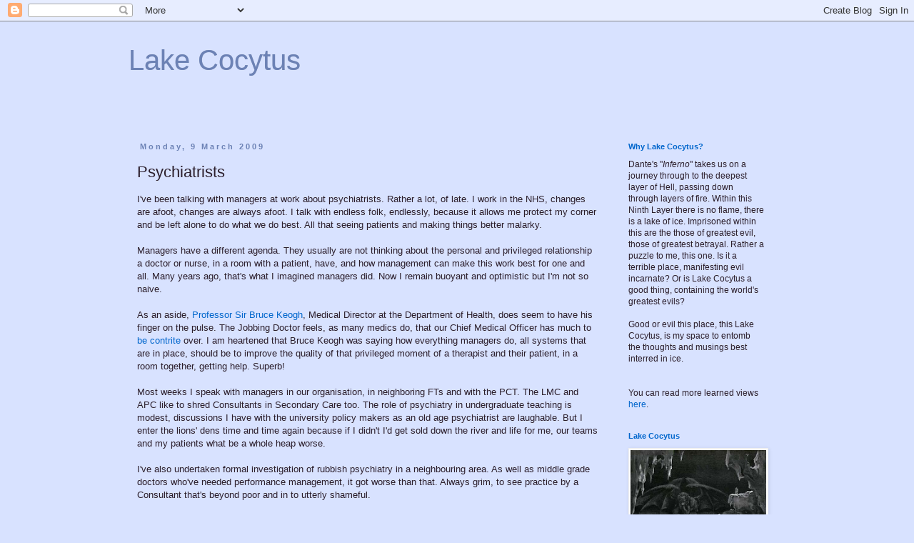

--- FILE ---
content_type: text/html; charset=UTF-8
request_url: https://lakecocytus.blogspot.com/2009/03/psychiatrists.html?showComment=1236692940000
body_size: 14936
content:
<!DOCTYPE html>
<html class='v2' dir='ltr' lang='en-GB'>
<head>
<link href='https://www.blogger.com/static/v1/widgets/335934321-css_bundle_v2.css' rel='stylesheet' type='text/css'/>
<meta content='width=1100' name='viewport'/>
<meta content='text/html; charset=UTF-8' http-equiv='Content-Type'/>
<meta content='blogger' name='generator'/>
<link href='https://lakecocytus.blogspot.com/favicon.ico' rel='icon' type='image/x-icon'/>
<link href='http://lakecocytus.blogspot.com/2009/03/psychiatrists.html' rel='canonical'/>
<link rel="alternate" type="application/atom+xml" title="Lake Cocytus - Atom" href="https://lakecocytus.blogspot.com/feeds/posts/default" />
<link rel="alternate" type="application/rss+xml" title="Lake Cocytus - RSS" href="https://lakecocytus.blogspot.com/feeds/posts/default?alt=rss" />
<link rel="service.post" type="application/atom+xml" title="Lake Cocytus - Atom" href="https://www.blogger.com/feeds/8489009971732520747/posts/default" />

<link rel="alternate" type="application/atom+xml" title="Lake Cocytus - Atom" href="https://lakecocytus.blogspot.com/feeds/8820677210914699762/comments/default" />
<!--Can't find substitution for tag [blog.ieCssRetrofitLinks]-->
<meta content='http://lakecocytus.blogspot.com/2009/03/psychiatrists.html' property='og:url'/>
<meta content='Psychiatrists' property='og:title'/>
<meta content='I&#39;ve been talking with managers at work about psychiatrists.   Rather a lot, of late.   I work in the NHS, changes are afoot, changes are al...' property='og:description'/>
<title>Lake Cocytus: Psychiatrists</title>
<style id='page-skin-1' type='text/css'><!--
/*
-----------------------------------------------
Blogger Template Style
Name:     Simple
Designer: Blogger
URL:      www.blogger.com
----------------------------------------------- */
/* Content
----------------------------------------------- */
body {
font: normal normal 12px 'Trebuchet MS', Trebuchet, Verdana, sans-serif;
color: #2b1e2b;
background: #d8e2ff none repeat scroll top left;
padding: 0 0 0 0;
}
html body .region-inner {
min-width: 0;
max-width: 100%;
width: auto;
}
h2 {
font-size: 22px;
}
a:link {
text-decoration:none;
color: #0066cc;
}
a:visited {
text-decoration:none;
color: #0066cc;
}
a:hover {
text-decoration:underline;
color: #33aaff;
}
.body-fauxcolumn-outer .fauxcolumn-inner {
background: transparent none repeat scroll top left;
_background-image: none;
}
.body-fauxcolumn-outer .cap-top {
position: absolute;
z-index: 1;
height: 400px;
width: 100%;
}
.body-fauxcolumn-outer .cap-top .cap-left {
width: 100%;
background: transparent none repeat-x scroll top left;
_background-image: none;
}
.content-outer {
-moz-box-shadow: 0 0 0 rgba(0, 0, 0, .15);
-webkit-box-shadow: 0 0 0 rgba(0, 0, 0, .15);
-goog-ms-box-shadow: 0 0 0 #333333;
box-shadow: 0 0 0 rgba(0, 0, 0, .15);
margin-bottom: 1px;
}
.content-inner {
padding: 10px 40px;
}
.content-inner {
background-color: #d8e2ff;
}
/* Header
----------------------------------------------- */
.header-outer {
background: #d8e2ff none repeat-x scroll 0 -400px;
_background-image: none;
}
.Header h1 {
font: normal normal 40px 'Trebuchet MS',Trebuchet,Verdana,sans-serif;
color: #6c82b5;
text-shadow: 0 0 0 rgba(0, 0, 0, .2);
}
.Header h1 a {
color: #6c82b5;
}
.Header .description {
font-size: 18px;
color: #000000;
}
.header-inner .Header .titlewrapper {
padding: 22px 0;
}
.header-inner .Header .descriptionwrapper {
padding: 0 0;
}
/* Tabs
----------------------------------------------- */
.tabs-inner .section:first-child {
border-top: 0 solid #dddddd;
}
.tabs-inner .section:first-child ul {
margin-top: -1px;
border-top: 1px solid #dddddd;
border-left: 1px solid #dddddd;
border-right: 1px solid #dddddd;
}
.tabs-inner .widget ul {
background: #d8e2ff none repeat-x scroll 0 -800px;
_background-image: none;
border-bottom: 1px solid #dddddd;
margin-top: 0;
margin-left: -30px;
margin-right: -30px;
}
.tabs-inner .widget li a {
display: inline-block;
padding: .6em 1em;
font: normal normal 12px 'Trebuchet MS', Trebuchet, Verdana, sans-serif;
color: #6c82b5;
border-left: 1px solid #d8e2ff;
border-right: 1px solid #dddddd;
}
.tabs-inner .widget li:first-child a {
border-left: none;
}
.tabs-inner .widget li.selected a, .tabs-inner .widget li a:hover {
color: #6c82b5;
background-color: #6c82b5;
text-decoration: none;
}
/* Columns
----------------------------------------------- */
.main-outer {
border-top: 0 solid #d8e2ff;
}
.fauxcolumn-left-outer .fauxcolumn-inner {
border-right: 1px solid #d8e2ff;
}
.fauxcolumn-right-outer .fauxcolumn-inner {
border-left: 1px solid #d8e2ff;
}
/* Headings
----------------------------------------------- */
div.widget > h2,
div.widget h2.title {
margin: 0 0 1em 0;
font: normal bold 11px 'Trebuchet MS',Trebuchet,Verdana,sans-serif;
color: #0066cc;
}
/* Widgets
----------------------------------------------- */
.widget .zippy {
color: #999999;
text-shadow: 2px 2px 1px rgba(0, 0, 0, .1);
}
.widget .popular-posts ul {
list-style: none;
}
/* Posts
----------------------------------------------- */
h2.date-header {
font: normal bold 11px Arial, Tahoma, Helvetica, FreeSans, sans-serif;
}
.date-header span {
background-color: #d8e2ff;
color: #6c82b5;
padding: 0.4em;
letter-spacing: 3px;
margin: inherit;
}
.main-inner {
padding-top: 35px;
padding-bottom: 65px;
}
.main-inner .column-center-inner {
padding: 0 0;
}
.main-inner .column-center-inner .section {
margin: 0 1em;
}
.post {
margin: 0 0 45px 0;
}
h3.post-title, .comments h4 {
font: normal normal 22px 'Trebuchet MS',Trebuchet,Verdana,sans-serif;
margin: .75em 0 0;
}
.post-body {
font-size: 110%;
line-height: 1.4;
position: relative;
}
.post-body img, .post-body .tr-caption-container, .Profile img, .Image img,
.BlogList .item-thumbnail img {
padding: 2px;
background: #ffffff;
border: 1px solid #eeeeee;
-moz-box-shadow: 1px 1px 5px rgba(0, 0, 0, .1);
-webkit-box-shadow: 1px 1px 5px rgba(0, 0, 0, .1);
box-shadow: 1px 1px 5px rgba(0, 0, 0, .1);
}
.post-body img, .post-body .tr-caption-container {
padding: 5px;
}
.post-body .tr-caption-container {
color: #2b1e2b;
}
.post-body .tr-caption-container img {
padding: 0;
background: transparent;
border: none;
-moz-box-shadow: 0 0 0 rgba(0, 0, 0, .1);
-webkit-box-shadow: 0 0 0 rgba(0, 0, 0, .1);
box-shadow: 0 0 0 rgba(0, 0, 0, .1);
}
.post-header {
margin: 0 0 1.5em;
line-height: 1.6;
font-size: 90%;
}
.post-footer {
margin: 20px -2px 0;
padding: 5px 10px;
color: #6c82b5;
background-color: #d8e2ff;
border-bottom: 1px solid #d8e2ff;
line-height: 1.6;
font-size: 90%;
}
#comments .comment-author {
padding-top: 1.5em;
border-top: 1px solid #d8e2ff;
background-position: 0 1.5em;
}
#comments .comment-author:first-child {
padding-top: 0;
border-top: none;
}
.avatar-image-container {
margin: .2em 0 0;
}
#comments .avatar-image-container img {
border: 1px solid #eeeeee;
}
/* Comments
----------------------------------------------- */
.comments .comments-content .icon.blog-author {
background-repeat: no-repeat;
background-image: url([data-uri]);
}
.comments .comments-content .loadmore a {
border-top: 1px solid #999999;
border-bottom: 1px solid #999999;
}
.comments .comment-thread.inline-thread {
background-color: #d8e2ff;
}
.comments .continue {
border-top: 2px solid #999999;
}
/* Accents
---------------------------------------------- */
.section-columns td.columns-cell {
border-left: 1px solid #d8e2ff;
}
.blog-pager {
background: transparent url(//www.blogblog.com/1kt/simple/paging_dot.png) repeat-x scroll top center;
}
.blog-pager-older-link, .home-link,
.blog-pager-newer-link {
background-color: #d8e2ff;
padding: 5px;
}
.footer-outer {
border-top: 1px dashed #bbbbbb;
}
/* Mobile
----------------------------------------------- */
body.mobile  {
background-size: auto;
}
.mobile .body-fauxcolumn-outer {
background: transparent none repeat scroll top left;
}
.mobile .body-fauxcolumn-outer .cap-top {
background-size: 100% auto;
}
.mobile .content-outer {
-webkit-box-shadow: 0 0 3px rgba(0, 0, 0, .15);
box-shadow: 0 0 3px rgba(0, 0, 0, .15);
}
.mobile .tabs-inner .widget ul {
margin-left: 0;
margin-right: 0;
}
.mobile .post {
margin: 0;
}
.mobile .main-inner .column-center-inner .section {
margin: 0;
}
.mobile .date-header span {
padding: 0.1em 10px;
margin: 0 -10px;
}
.mobile h3.post-title {
margin: 0;
}
.mobile .blog-pager {
background: transparent none no-repeat scroll top center;
}
.mobile .footer-outer {
border-top: none;
}
.mobile .main-inner, .mobile .footer-inner {
background-color: #d8e2ff;
}
.mobile-index-contents {
color: #2b1e2b;
}
.mobile-link-button {
background-color: #0066cc;
}
.mobile-link-button a:link, .mobile-link-button a:visited {
color: #ffffff;
}
.mobile .tabs-inner .section:first-child {
border-top: none;
}
.mobile .tabs-inner .PageList .widget-content {
background-color: #6c82b5;
color: #6c82b5;
border-top: 1px solid #dddddd;
border-bottom: 1px solid #dddddd;
}
.mobile .tabs-inner .PageList .widget-content .pagelist-arrow {
border-left: 1px solid #dddddd;
}

--></style>
<style id='template-skin-1' type='text/css'><!--
body {
min-width: 1000px;
}
.content-outer, .content-fauxcolumn-outer, .region-inner {
min-width: 1000px;
max-width: 1000px;
_width: 1000px;
}
.main-inner .columns {
padding-left: 0;
padding-right: 250px;
}
.main-inner .fauxcolumn-center-outer {
left: 0;
right: 250px;
/* IE6 does not respect left and right together */
_width: expression(this.parentNode.offsetWidth -
parseInt("0") -
parseInt("250px") + 'px');
}
.main-inner .fauxcolumn-left-outer {
width: 0;
}
.main-inner .fauxcolumn-right-outer {
width: 250px;
}
.main-inner .column-left-outer {
width: 0;
right: 100%;
margin-left: -0;
}
.main-inner .column-right-outer {
width: 250px;
margin-right: -250px;
}
#layout {
min-width: 0;
}
#layout .content-outer {
min-width: 0;
width: 800px;
}
#layout .region-inner {
min-width: 0;
width: auto;
}
body#layout div.add_widget {
padding: 8px;
}
body#layout div.add_widget a {
margin-left: 32px;
}
--></style>
<link href='https://www.blogger.com/dyn-css/authorization.css?targetBlogID=8489009971732520747&amp;zx=64349bc2-e26e-4f5f-af44-c97bb270169d' media='none' onload='if(media!=&#39;all&#39;)media=&#39;all&#39;' rel='stylesheet'/><noscript><link href='https://www.blogger.com/dyn-css/authorization.css?targetBlogID=8489009971732520747&amp;zx=64349bc2-e26e-4f5f-af44-c97bb270169d' rel='stylesheet'/></noscript>
<meta name='google-adsense-platform-account' content='ca-host-pub-1556223355139109'/>
<meta name='google-adsense-platform-domain' content='blogspot.com'/>

</head>
<body class='loading variant-simplysimple'>
<div class='navbar section' id='navbar' name='Navbar'><div class='widget Navbar' data-version='1' id='Navbar1'><script type="text/javascript">
    function setAttributeOnload(object, attribute, val) {
      if(window.addEventListener) {
        window.addEventListener('load',
          function(){ object[attribute] = val; }, false);
      } else {
        window.attachEvent('onload', function(){ object[attribute] = val; });
      }
    }
  </script>
<div id="navbar-iframe-container"></div>
<script type="text/javascript" src="https://apis.google.com/js/platform.js"></script>
<script type="text/javascript">
      gapi.load("gapi.iframes:gapi.iframes.style.bubble", function() {
        if (gapi.iframes && gapi.iframes.getContext) {
          gapi.iframes.getContext().openChild({
              url: 'https://www.blogger.com/navbar/8489009971732520747?po\x3d8820677210914699762\x26origin\x3dhttps://lakecocytus.blogspot.com',
              where: document.getElementById("navbar-iframe-container"),
              id: "navbar-iframe"
          });
        }
      });
    </script><script type="text/javascript">
(function() {
var script = document.createElement('script');
script.type = 'text/javascript';
script.src = '//pagead2.googlesyndication.com/pagead/js/google_top_exp.js';
var head = document.getElementsByTagName('head')[0];
if (head) {
head.appendChild(script);
}})();
</script>
</div></div>
<div class='body-fauxcolumns'>
<div class='fauxcolumn-outer body-fauxcolumn-outer'>
<div class='cap-top'>
<div class='cap-left'></div>
<div class='cap-right'></div>
</div>
<div class='fauxborder-left'>
<div class='fauxborder-right'></div>
<div class='fauxcolumn-inner'>
</div>
</div>
<div class='cap-bottom'>
<div class='cap-left'></div>
<div class='cap-right'></div>
</div>
</div>
</div>
<div class='content'>
<div class='content-fauxcolumns'>
<div class='fauxcolumn-outer content-fauxcolumn-outer'>
<div class='cap-top'>
<div class='cap-left'></div>
<div class='cap-right'></div>
</div>
<div class='fauxborder-left'>
<div class='fauxborder-right'></div>
<div class='fauxcolumn-inner'>
</div>
</div>
<div class='cap-bottom'>
<div class='cap-left'></div>
<div class='cap-right'></div>
</div>
</div>
</div>
<div class='content-outer'>
<div class='content-cap-top cap-top'>
<div class='cap-left'></div>
<div class='cap-right'></div>
</div>
<div class='fauxborder-left content-fauxborder-left'>
<div class='fauxborder-right content-fauxborder-right'></div>
<div class='content-inner'>
<header>
<div class='header-outer'>
<div class='header-cap-top cap-top'>
<div class='cap-left'></div>
<div class='cap-right'></div>
</div>
<div class='fauxborder-left header-fauxborder-left'>
<div class='fauxborder-right header-fauxborder-right'></div>
<div class='region-inner header-inner'>
<div class='header section' id='header' name='Header'><div class='widget Header' data-version='1' id='Header1'>
<div id='header-inner'>
<div class='titlewrapper'>
<h1 class='title'>
<a href='https://lakecocytus.blogspot.com/'>
Lake Cocytus
</a>
</h1>
</div>
<div class='descriptionwrapper'>
<p class='description'><span>
</span></p>
</div>
</div>
</div></div>
</div>
</div>
<div class='header-cap-bottom cap-bottom'>
<div class='cap-left'></div>
<div class='cap-right'></div>
</div>
</div>
</header>
<div class='tabs-outer'>
<div class='tabs-cap-top cap-top'>
<div class='cap-left'></div>
<div class='cap-right'></div>
</div>
<div class='fauxborder-left tabs-fauxborder-left'>
<div class='fauxborder-right tabs-fauxborder-right'></div>
<div class='region-inner tabs-inner'>
<div class='tabs no-items section' id='crosscol' name='Cross-column'></div>
<div class='tabs no-items section' id='crosscol-overflow' name='Cross-Column 2'></div>
</div>
</div>
<div class='tabs-cap-bottom cap-bottom'>
<div class='cap-left'></div>
<div class='cap-right'></div>
</div>
</div>
<div class='main-outer'>
<div class='main-cap-top cap-top'>
<div class='cap-left'></div>
<div class='cap-right'></div>
</div>
<div class='fauxborder-left main-fauxborder-left'>
<div class='fauxborder-right main-fauxborder-right'></div>
<div class='region-inner main-inner'>
<div class='columns fauxcolumns'>
<div class='fauxcolumn-outer fauxcolumn-center-outer'>
<div class='cap-top'>
<div class='cap-left'></div>
<div class='cap-right'></div>
</div>
<div class='fauxborder-left'>
<div class='fauxborder-right'></div>
<div class='fauxcolumn-inner'>
</div>
</div>
<div class='cap-bottom'>
<div class='cap-left'></div>
<div class='cap-right'></div>
</div>
</div>
<div class='fauxcolumn-outer fauxcolumn-left-outer'>
<div class='cap-top'>
<div class='cap-left'></div>
<div class='cap-right'></div>
</div>
<div class='fauxborder-left'>
<div class='fauxborder-right'></div>
<div class='fauxcolumn-inner'>
</div>
</div>
<div class='cap-bottom'>
<div class='cap-left'></div>
<div class='cap-right'></div>
</div>
</div>
<div class='fauxcolumn-outer fauxcolumn-right-outer'>
<div class='cap-top'>
<div class='cap-left'></div>
<div class='cap-right'></div>
</div>
<div class='fauxborder-left'>
<div class='fauxborder-right'></div>
<div class='fauxcolumn-inner'>
</div>
</div>
<div class='cap-bottom'>
<div class='cap-left'></div>
<div class='cap-right'></div>
</div>
</div>
<!-- corrects IE6 width calculation -->
<div class='columns-inner'>
<div class='column-center-outer'>
<div class='column-center-inner'>
<div class='main section' id='main' name='Main'><div class='widget Blog' data-version='1' id='Blog1'>
<div class='blog-posts hfeed'>

          <div class="date-outer">
        
<h2 class='date-header'><span>Monday, 9 March 2009</span></h2>

          <div class="date-posts">
        
<div class='post-outer'>
<div class='post hentry uncustomized-post-template' itemprop='blogPost' itemscope='itemscope' itemtype='http://schema.org/BlogPosting'>
<meta content='8489009971732520747' itemprop='blogId'/>
<meta content='8820677210914699762' itemprop='postId'/>
<a name='8820677210914699762'></a>
<h3 class='post-title entry-title' itemprop='name'>
Psychiatrists
</h3>
<div class='post-header'>
<div class='post-header-line-1'></div>
</div>
<div class='post-body entry-content' id='post-body-8820677210914699762' itemprop='description articleBody'>
I've been talking with managers at work about psychiatrists.   Rather a lot, of late.   I work in the NHS, changes are afoot, changes are always afoot.   I talk with endless folk, endlessly, because it allows me protect my corner and be left alone to do what we do best.   All that seeing patients and making things better malarky.   <br /><br />Managers have a different agenda.   They usually are not thinking about the personal and privileged relationship a doctor or nurse, in a room with a patient, have, and how management can make this work best for one and all.   Many years ago, that's what I imagined managers did.   Now I remain buoyant and optimistic but I'm not so naive.<br /><br />As an aside, <a href="http://www.dh.gov.uk/en/Aboutus/MinistersandDepartmentLeaders/Departmentdirectors/Theseniorteam/DH_083959">Professor Sir Bruce Keogh</a>, Medical Director at the Department of Health, does seem to have his finger on the pulse.   The Jobbing Doctor feels, as many medics do, that our Chief Medical Officer has much to <a href="http://thejobbingdoctor.blogspot.com/2009/02/sorry-is-hardest-word.html">be contrite</a> over.   I am heartened that Bruce Keogh was saying how everything managers do, all systems that are in place, should be to improve the quality of that privileged moment of a therapist and their patient, in a room together, getting help.   Superb!   <br /><br />Most weeks I speak with managers in our organisation, in neighboring FTs and with the PCT.   The LMC and APC like to shred Consultants in Secondary Care too.   The role of psychiatry in undergraduate teaching is modest, discussions I have with the university policy makers as an old age psychiatrist are laughable.   But I enter the lions' dens time and time again because if I didn't I'd get sold down the river and life for me, our teams and my patients what be a whole heap worse.   <br /><br />I've also undertaken formal investigation of rubbish psychiatry in a neighbouring area.   As well as middle grade doctors who've needed performance management, it got worse than that.   Always grim, to see practice by a Consultant that's beyond poor and in to utterly shameful.  <br /><br />With patients, commissioners and staff I find myself increasingly having to justify the role of a Consultant Psychiatrist.   In my corner, oddly, Old Age services are well regarded by all parties, so the knives are out for colleagues.   Therein lies another post.   <br /><br />Suffice to say, we <a href="http://www.phrases.org.uk/meanings/245000.html">live in interesting times</a>.<br /><br />Normally, when a crowd get together and pool decision making, decisions are better.   Sources of bias and error are cancelled.   Guess the weight of a jar of sweets.   You'll guess wrong.   So will most folk.   But use the crowd's answers and pool the answers, take an average, and you'll likely get close.   Still not right, maybe, but better than the guess you'd have made yourself.   <br /><br />It was of interest to me, then, to see that this "wisdom of crowds" effect got worse when you gathered 300 psychiatrists together.   Read about it <a href="http://thelastpsychiatrist.com/2009/03/the_special_circumstance_which.html">here</a>.<br /><br />My managers will love this . . .
<div style='clear: both;'></div>
</div>
<div class='post-footer'>
<div class='post-footer-line post-footer-line-1'>
<span class='post-author vcard'>
Posted by
<span class='fn' itemprop='author' itemscope='itemscope' itemtype='http://schema.org/Person'>
<meta content='https://www.blogger.com/profile/10009039342346247138' itemprop='url'/>
<a class='g-profile' href='https://www.blogger.com/profile/10009039342346247138' rel='author' title='author profile'>
<span itemprop='name'>The Shrink</span>
</a>
</span>
</span>
<span class='post-timestamp'>
at
<meta content='http://lakecocytus.blogspot.com/2009/03/psychiatrists.html' itemprop='url'/>
<a class='timestamp-link' href='https://lakecocytus.blogspot.com/2009/03/psychiatrists.html' rel='bookmark' title='permanent link'><abbr class='published' itemprop='datePublished' title='2009-03-09T13:38:00Z'>1:38 pm</abbr></a>
</span>
<span class='post-comment-link'>
</span>
<span class='post-icons'>
<span class='item-control blog-admin pid-3372129'>
<a href='https://www.blogger.com/post-edit.g?blogID=8489009971732520747&postID=8820677210914699762&from=pencil' title='Edit Post'>
<img alt='' class='icon-action' height='18' src='https://resources.blogblog.com/img/icon18_edit_allbkg.gif' width='18'/>
</a>
</span>
</span>
<div class='post-share-buttons goog-inline-block'>
</div>
</div>
<div class='post-footer-line post-footer-line-2'>
<span class='post-labels'>
Labels:
<a href='https://lakecocytus.blogspot.com/search/label/Faffing' rel='tag'>Faffing</a>,
<a href='https://lakecocytus.blogspot.com/search/label/psychiatry' rel='tag'>psychiatry</a>
</span>
</div>
<div class='post-footer-line post-footer-line-3'>
<span class='post-location'>
</span>
</div>
</div>
</div>
<div class='comments' id='comments'>
<a name='comments'></a>
<h4>4 comments:</h4>
<div id='Blog1_comments-block-wrapper'>
<dl class='avatar-comment-indent' id='comments-block'>
<dt class='comment-author ' id='c6019580160425334702'>
<a name='c6019580160425334702'></a>
<div class="avatar-image-container avatar-stock"><span dir="ltr"><a href="https://www.blogger.com/profile/10314554889217669727" target="" rel="nofollow" onclick="" class="avatar-hovercard" id="av-6019580160425334702-10314554889217669727"><img src="//www.blogger.com/img/blogger_logo_round_35.png" width="35" height="35" alt="" title="Spirit of 1976">

</a></span></div>
<a href='https://www.blogger.com/profile/10314554889217669727' rel='nofollow'>Spirit of 1976</a>
said...
</dt>
<dd class='comment-body' id='Blog1_cmt-6019580160425334702'>
<p>
Unfortunately bad consultants do exist - bad nurses too, sadly.<BR/><BR/>This may be just an anecdotal impression on my part, but I've noticed that the best psychiatrists tend to gravitate towards elderly care, and the worst ones towards CAMHS. Possibly something to do with which end of the spectrum has the most Proper Doctory Stuff to be done, and which has the least.<BR/><BR/>Like I said, I'm going on anecdotal impressions, but I've certainly worked for some dismal consultants since joining CAMHS.
</p>
</dd>
<dd class='comment-footer'>
<span class='comment-timestamp'>
<a href='https://lakecocytus.blogspot.com/2009/03/psychiatrists.html?showComment=1236673500000#c6019580160425334702' title='comment permalink'>
March 10, 2009 8:25 am
</a>
<span class='item-control blog-admin pid-604931189'>
<a class='comment-delete' href='https://www.blogger.com/comment/delete/8489009971732520747/6019580160425334702' title='Delete Comment'>
<img src='https://resources.blogblog.com/img/icon_delete13.gif'/>
</a>
</span>
</span>
</dd>
<dt class='comment-author ' id='c1691394993307213810'>
<a name='c1691394993307213810'></a>
<div class="avatar-image-container avatar-stock"><span dir="ltr"><a href="https://www.blogger.com/profile/06427115023232821493" target="" rel="nofollow" onclick="" class="avatar-hovercard" id="av-1691394993307213810-06427115023232821493"><img src="//www.blogger.com/img/blogger_logo_round_35.png" width="35" height="35" alt="" title="Oliver Smith">

</a></span></div>
<a href='https://www.blogger.com/profile/06427115023232821493' rel='nofollow'>Oliver Smith</a>
said...
</dt>
<dd class='comment-body' id='Blog1_cmt-1691394993307213810'>
<p>
don't say that Zarathusta...if I ever make it med school it's CAMHS I want to specialise in!<BR/><BR/>Very well written as ever shrink!
</p>
</dd>
<dd class='comment-footer'>
<span class='comment-timestamp'>
<a href='https://lakecocytus.blogspot.com/2009/03/psychiatrists.html?showComment=1236692940000#c1691394993307213810' title='comment permalink'>
March 10, 2009 1:49 pm
</a>
<span class='item-control blog-admin pid-768288850'>
<a class='comment-delete' href='https://www.blogger.com/comment/delete/8489009971732520747/1691394993307213810' title='Delete Comment'>
<img src='https://resources.blogblog.com/img/icon_delete13.gif'/>
</a>
</span>
</span>
</dd>
<dt class='comment-author ' id='c3878062089970783784'>
<a name='c3878062089970783784'></a>
<div class="avatar-image-container vcard"><span dir="ltr"><a href="https://www.blogger.com/profile/17064348309163649672" target="" rel="nofollow" onclick="" class="avatar-hovercard" id="av-3878062089970783784-17064348309163649672"><img src="https://resources.blogblog.com/img/blank.gif" width="35" height="35" class="delayLoad" style="display: none;" longdesc="//blogger.googleusercontent.com/img/b/R29vZ2xl/AVvXsEhi7Thecz4i-git-c58aSu9lQtXBnIiyYW12vz5OTWndfCBFVVtyGewsItMoNmpdZpWYCF99-6szft4VZQfJ90nGP-lYfnl2DxUQEPXWE4vFO1-yJZABRqcpD8iP1whQg/s45-c/A+tree.jpg" alt="" title="That&amp;#39;s not my name!">

<noscript><img src="//blogger.googleusercontent.com/img/b/R29vZ2xl/AVvXsEhi7Thecz4i-git-c58aSu9lQtXBnIiyYW12vz5OTWndfCBFVVtyGewsItMoNmpdZpWYCF99-6szft4VZQfJ90nGP-lYfnl2DxUQEPXWE4vFO1-yJZABRqcpD8iP1whQg/s45-c/A+tree.jpg" width="35" height="35" class="photo" alt=""></noscript></a></span></div>
<a href='https://www.blogger.com/profile/17064348309163649672' rel='nofollow'>That&#39;s not my name!</a>
said...
</dt>
<dd class='comment-body' id='Blog1_cmt-3878062089970783784'>
<p>
There are rubbish psychiatrists (nurses, care co-ordinators etc etc)..but if I am being honest and putting heavy scepticism to one side there are decent human beings trying to do the best they can for people in a system that is pants.<BR/><BR/>Which, I think is more often than not the case.<BR/><BR/>Hmm...or at least 50/50. I have experienced decent people being bureaucratised and losing sight of (or more the faith which goes with) the reasons why they joined the psychiatric profession in the first place. I see it happening with my support worker right now.<BR/><BR/>In the space of a year, they have gone from being enthusiastic and consistent (as in turning up to agree visits) to externally accepting they are trapped in the system whilst every other week they are on leave or sick or called away to a meeting.<BR/><BR/>Senior Managers of the Trust I am served by say (openly) there is a 'cultural' problem..as in staff have become complacent and bad habits prevail.  I think it is worse than that...I think it is a system's problem, where bureaucracy and red tape perpetuates disillusionment (either leading to professionals choosing another profession or becoming complaint to the point of not caring).<BR/><BR/>Hoorah for those who continue to try and battle through this on their patient's behalf and even bigger cheers for those that get somewherfe but, from what I see and experience, they are up against it..<BR/><BR/>but not as much as their patients.
</p>
</dd>
<dd class='comment-footer'>
<span class='comment-timestamp'>
<a href='https://lakecocytus.blogspot.com/2009/03/psychiatrists.html?showComment=1236758760000#c3878062089970783784' title='comment permalink'>
March 11, 2009 8:06 am
</a>
<span class='item-control blog-admin pid-1690649573'>
<a class='comment-delete' href='https://www.blogger.com/comment/delete/8489009971732520747/3878062089970783784' title='Delete Comment'>
<img src='https://resources.blogblog.com/img/icon_delete13.gif'/>
</a>
</span>
</span>
</dd>
<dt class='comment-author ' id='c1126385919879471445'>
<a name='c1126385919879471445'></a>
<div class="avatar-image-container avatar-stock"><span dir="ltr"><a href="https://www.blogger.com/profile/10314554889217669727" target="" rel="nofollow" onclick="" class="avatar-hovercard" id="av-1126385919879471445-10314554889217669727"><img src="//www.blogger.com/img/blogger_logo_round_35.png" width="35" height="35" alt="" title="Spirit of 1976">

</a></span></div>
<a href='https://www.blogger.com/profile/10314554889217669727' rel='nofollow'>Spirit of 1976</a>
said...
</dt>
<dd class='comment-body' id='Blog1_cmt-1126385919879471445'>
<p>
Oliver, if you're a law student and want to work in CAMHS, you'd probably be better off doing a social work diploma than a medicine degree.<BR/><BR/>Your law background would stand you in good stead, you'd have less extra years of training so you'd get to where you want to be quicker and accumulate less debt along the way, and a newly-qualified social worker earns roughly the same as a newly-qualified doctor.<BR/><BR/>A lot of the psychiatric SHOs that I work with tend not to enjoy CAMHS because they feel that they've spent all these years training in medicine only to do a mix of psychology and social work. As a result they tend to leg it to elderly psychiatry so they can do more of the actual medical stuff.
</p>
</dd>
<dd class='comment-footer'>
<span class='comment-timestamp'>
<a href='https://lakecocytus.blogspot.com/2009/03/psychiatrists.html?showComment=1236768840000#c1126385919879471445' title='comment permalink'>
March 11, 2009 10:54 am
</a>
<span class='item-control blog-admin pid-604931189'>
<a class='comment-delete' href='https://www.blogger.com/comment/delete/8489009971732520747/1126385919879471445' title='Delete Comment'>
<img src='https://resources.blogblog.com/img/icon_delete13.gif'/>
</a>
</span>
</span>
</dd>
</dl>
</div>
<p class='comment-footer'>
<a href='https://www.blogger.com/comment/fullpage/post/8489009971732520747/8820677210914699762' onclick=''>Post a Comment</a>
</p>
</div>
</div>

        </div></div>
      
</div>
<div class='blog-pager' id='blog-pager'>
<span id='blog-pager-newer-link'>
<a class='blog-pager-newer-link' href='https://lakecocytus.blogspot.com/2009/03/motivation_17.html' id='Blog1_blog-pager-newer-link' title='Newer Post'>Newer Post</a>
</span>
<span id='blog-pager-older-link'>
<a class='blog-pager-older-link' href='https://lakecocytus.blogspot.com/2009/03/clouds.html' id='Blog1_blog-pager-older-link' title='Older Post'>Older Post</a>
</span>
<a class='home-link' href='https://lakecocytus.blogspot.com/'>Home</a>
</div>
<div class='clear'></div>
<div class='post-feeds'>
<div class='feed-links'>
Subscribe to:
<a class='feed-link' href='https://lakecocytus.blogspot.com/feeds/8820677210914699762/comments/default' target='_blank' type='application/atom+xml'>Post Comments (Atom)</a>
</div>
</div>
</div></div>
</div>
</div>
<div class='column-left-outer'>
<div class='column-left-inner'>
<aside>
</aside>
</div>
</div>
<div class='column-right-outer'>
<div class='column-right-inner'>
<aside>
<div class='sidebar section' id='sidebar-right-1'><div class='widget Text' data-version='1' id='Text1'>
<h2 class='title'>Why Lake Cocytus?</h2>
<div class='widget-content'>
Dante's "<span style="font-style: italic;">Inferno</span>" takes us on a journey through to the deepest layer of Hell, passing down through layers of fire.   Within this Ninth Layer there is no flame, there is a lake of ice.   Imprisoned within this are the those of greatest evil, those of greatest betrayal.   Rather a puzzle to me, this one.   Is it a terrible place, manifesting evil incarnate?   Or is Lake Cocytus a good thing, containing the world's greatest evils?<br/><br/>Good or evil this place, this Lake Cocytus, is my space to entomb the thoughts and musings best interred in ice. <br/><br/><br/>You can read more learned views <a href="http://en.wikipedia.org/wiki/Cocytus">here</a>.<br/>
</div>
<div class='clear'></div>
</div><div class='widget Image' data-version='1' id='Image1'>
<h2>Lake Cocytus</h2>
<div class='widget-content'>
<img alt='Lake Cocytus' height='176' id='Image1_img' src='https://blogger.googleusercontent.com/img/b/R29vZ2xl/AVvXsEivpE0Sppq-YBm2Ym_8LBxdIcpVWC25y7iP6Uu2liBLUZVPuDeIgzzSxqcgBtlCvl_khGsYr0aNuAhQGTJamT4g3vC0CEbjC37jYYuvplBXeJvMNI_T3AToFNZu38yB-j-orHPxXl3EzeU/s220/Cocytus.jpg' width='220'/>
<br/>
<span class='caption'>Lake Cocytus, as illustrated by Gustave Doré (1832-1883)</span>
</div>
<div class='clear'></div>
</div><div class='widget Text' data-version='1' id='Text2'>
<h2 class='title'>Favourite words of the moment</h2>
<div class='widget-content'>
"Our deepest fear is not that we are inadequate. Our deepest fear is that <strong style="FONT-WEIGHT: normal">we are powerful</strong> beyond all measure. It is <strong style="FONT-WEIGHT: normal">our light</strong>, not our darkness, that frightens us the most."<br/>- Marianne Williamson<br/><br/>"The surest way to corrupt a youth is to instruct him to hold in higher esteem those who think alike than those who think differently."<br/>- Frederick Nietsche<br/><br/>"What lies behind you and what lies in front of you, pales in comparison to what lies inside of you."<br/>- Ralph Waldo Emerson<br/><br/>"When I tell the truth, it is not for the sake of convincing those who do not know it, but for the sake of defending those that do."<br/>- William Blake<br/><br/>"<span style="font-family:verdana;"></span>Where you used to be, there is a hole in the world which I find myself constantly walking around in the daytime, and falling in at night."<br/>- Edna St. Vincent Millay<br/><br/>"Truth is, everybody is going to hurt you; you just gotta find the ones worth suffering for."<br/>- Bob Marley<br/><br/>"Because love is not sex or a shared faith, or the 'joint maintenance of a household and the upbringing of children'."<br/>- Sergei Lukyanenko<br/><br/>"Look at that. Look at that. "Accident Blackspot"? These aren't accidents. They're throwing themselves into the road gladly. Throwing themselves into the road to escape all this hideousness."<br/>- Withnail &amp; I<br/><br/>"We know what happens to people who stay in the middle of the road. They get run down."<br/>- Aneurin Bevan<br/>
</div>
<div class='clear'></div>
</div><div class='widget Profile' data-version='1' id='Profile1'>
<h2>About Me</h2>
<div class='widget-content'>
<a href='https://www.blogger.com/profile/10009039342346247138'><img alt='My photo' class='profile-img' height='80' src='//img233.imageshack.us/img233/8274/homer2en8.jpg' width='62'/></a>
<dl class='profile-datablock'>
<dt class='profile-data'>
<a class='profile-name-link g-profile' href='https://www.blogger.com/profile/10009039342346247138' rel='author' style='background-image: url(//www.blogger.com/img/logo-16.png);'>
The Shrink
</a>
</dt>
<dd class='profile-textblock'>I work with fantastic people.   All is well with the world, in my wee corner of it.</dd>
</dl>
<a class='profile-link' href='https://www.blogger.com/profile/10009039342346247138' rel='author'>View my complete profile</a>
<div class='clear'></div>
</div>
</div></div>
<table border='0' cellpadding='0' cellspacing='0' class='section-columns columns-2'>
<tbody>
<tr>
<td class='first columns-cell'>
<div class='sidebar no-items section' id='sidebar-right-2-1'></div>
</td>
<td class='columns-cell'>
<div class='sidebar no-items section' id='sidebar-right-2-2'></div>
</td>
</tr>
</tbody>
</table>
<div class='sidebar section' id='sidebar-right-3'><div class='widget LinkList' data-version='1' id='LinkList1'>
<h2>The top 20 blogs I enjoy reading</h2>
<div class='widget-content'>
<ul>
<li><a href='http://sixtyseveninches.blogspot.com/'>Black Cat Chronicles</a></li>
<li><a href='http://clinpsyc.blogspot.com/'>Clinical Psychology and Psychiatry</a></li>
<li><a href='http://drgrumble.blogspot.com/'>Dr Grumble</a></li>
<li><a href='http://www.shockmd.com/'>Dr Shock</a></li>
<li><a href='http://vulpesmax.blogspot.com/'>Dr Zorro</a></li>
<li><a href='http://fightingmonsters.wordpress.com/'>Fighting Monsters</a></li>
<li><a href='http://www.frontierpsychiatrist.co.uk/'>Frontier Psychiatrist</a></li>
<li><a href='http://bloodystudents.blogspot.com/'>I Am Not A Drain On Society</a></li>
<li><a href='http://xavier-emmanuelle.blogspot.com/'>I'm Not Anti-Social, I'm Just Pre-Med</a></li>
<li><a href='http://medibloguk.blogspot.com/'>Mediblog UK</a></li>
<li><a href='http://jamesbakermd.com/'>Mental Notes</a></li>
<li><a href='http://militantmedicalnurse.blogspot.com/'>Militant Medical Nurse</a></li>
<li><a href='http://northerndoctor.com/'>Northern Doctor</a></li>
<li><a href='http://www.spring.org.uk/'>Psyblog</a></li>
<li><a href='http://pyjamasinbananas.blogspot.com/'>Pyjamas in Bananas</a></li>
<li><a href='http://psychiatrist-blog.blogspot.com/'>Shrink Rap</a></li>
<li><a href='http://tenoftheclock.wordpress.com/'>Tea at Ten</a></li>
<li><a href='http://thejobbingdoctor.blogspot.com/'>The Jobbing Doctor</a></li>
<li><a href='http://chekhovsgun.blogspot.com/'>The MacGuffin</a></li>
<li><a href='http://twim-blog.org/'>This Week In Mentalists</a></li>
</ul>
<div class='clear'></div>
</div>
</div><div class='widget BlogArchive' data-version='1' id='BlogArchive1'>
<h2>Blog Archive</h2>
<div class='widget-content'>
<div id='ArchiveList'>
<div id='BlogArchive1_ArchiveList'>
<ul class='hierarchy'>
<li class='archivedate collapsed'>
<a class='toggle' href='javascript:void(0)'>
<span class='zippy'>

        &#9658;&#160;
      
</span>
</a>
<a class='post-count-link' href='https://lakecocytus.blogspot.com/2011/'>
2011
</a>
<span class='post-count' dir='ltr'>(42)</span>
<ul class='hierarchy'>
<li class='archivedate collapsed'>
<a class='toggle' href='javascript:void(0)'>
<span class='zippy'>

        &#9658;&#160;
      
</span>
</a>
<a class='post-count-link' href='https://lakecocytus.blogspot.com/2011/12/'>
December
</a>
<span class='post-count' dir='ltr'>(2)</span>
</li>
</ul>
<ul class='hierarchy'>
<li class='archivedate collapsed'>
<a class='toggle' href='javascript:void(0)'>
<span class='zippy'>

        &#9658;&#160;
      
</span>
</a>
<a class='post-count-link' href='https://lakecocytus.blogspot.com/2011/11/'>
November
</a>
<span class='post-count' dir='ltr'>(1)</span>
</li>
</ul>
<ul class='hierarchy'>
<li class='archivedate collapsed'>
<a class='toggle' href='javascript:void(0)'>
<span class='zippy'>

        &#9658;&#160;
      
</span>
</a>
<a class='post-count-link' href='https://lakecocytus.blogspot.com/2011/09/'>
September
</a>
<span class='post-count' dir='ltr'>(2)</span>
</li>
</ul>
<ul class='hierarchy'>
<li class='archivedate collapsed'>
<a class='toggle' href='javascript:void(0)'>
<span class='zippy'>

        &#9658;&#160;
      
</span>
</a>
<a class='post-count-link' href='https://lakecocytus.blogspot.com/2011/08/'>
August
</a>
<span class='post-count' dir='ltr'>(4)</span>
</li>
</ul>
<ul class='hierarchy'>
<li class='archivedate collapsed'>
<a class='toggle' href='javascript:void(0)'>
<span class='zippy'>

        &#9658;&#160;
      
</span>
</a>
<a class='post-count-link' href='https://lakecocytus.blogspot.com/2011/07/'>
July
</a>
<span class='post-count' dir='ltr'>(3)</span>
</li>
</ul>
<ul class='hierarchy'>
<li class='archivedate collapsed'>
<a class='toggle' href='javascript:void(0)'>
<span class='zippy'>

        &#9658;&#160;
      
</span>
</a>
<a class='post-count-link' href='https://lakecocytus.blogspot.com/2011/06/'>
June
</a>
<span class='post-count' dir='ltr'>(3)</span>
</li>
</ul>
<ul class='hierarchy'>
<li class='archivedate collapsed'>
<a class='toggle' href='javascript:void(0)'>
<span class='zippy'>

        &#9658;&#160;
      
</span>
</a>
<a class='post-count-link' href='https://lakecocytus.blogspot.com/2011/05/'>
May
</a>
<span class='post-count' dir='ltr'>(6)</span>
</li>
</ul>
<ul class='hierarchy'>
<li class='archivedate collapsed'>
<a class='toggle' href='javascript:void(0)'>
<span class='zippy'>

        &#9658;&#160;
      
</span>
</a>
<a class='post-count-link' href='https://lakecocytus.blogspot.com/2011/04/'>
April
</a>
<span class='post-count' dir='ltr'>(5)</span>
</li>
</ul>
<ul class='hierarchy'>
<li class='archivedate collapsed'>
<a class='toggle' href='javascript:void(0)'>
<span class='zippy'>

        &#9658;&#160;
      
</span>
</a>
<a class='post-count-link' href='https://lakecocytus.blogspot.com/2011/03/'>
March
</a>
<span class='post-count' dir='ltr'>(4)</span>
</li>
</ul>
<ul class='hierarchy'>
<li class='archivedate collapsed'>
<a class='toggle' href='javascript:void(0)'>
<span class='zippy'>

        &#9658;&#160;
      
</span>
</a>
<a class='post-count-link' href='https://lakecocytus.blogspot.com/2011/02/'>
February
</a>
<span class='post-count' dir='ltr'>(4)</span>
</li>
</ul>
<ul class='hierarchy'>
<li class='archivedate collapsed'>
<a class='toggle' href='javascript:void(0)'>
<span class='zippy'>

        &#9658;&#160;
      
</span>
</a>
<a class='post-count-link' href='https://lakecocytus.blogspot.com/2011/01/'>
January
</a>
<span class='post-count' dir='ltr'>(8)</span>
</li>
</ul>
</li>
</ul>
<ul class='hierarchy'>
<li class='archivedate collapsed'>
<a class='toggle' href='javascript:void(0)'>
<span class='zippy'>

        &#9658;&#160;
      
</span>
</a>
<a class='post-count-link' href='https://lakecocytus.blogspot.com/2010/'>
2010
</a>
<span class='post-count' dir='ltr'>(73)</span>
<ul class='hierarchy'>
<li class='archivedate collapsed'>
<a class='toggle' href='javascript:void(0)'>
<span class='zippy'>

        &#9658;&#160;
      
</span>
</a>
<a class='post-count-link' href='https://lakecocytus.blogspot.com/2010/12/'>
December
</a>
<span class='post-count' dir='ltr'>(3)</span>
</li>
</ul>
<ul class='hierarchy'>
<li class='archivedate collapsed'>
<a class='toggle' href='javascript:void(0)'>
<span class='zippy'>

        &#9658;&#160;
      
</span>
</a>
<a class='post-count-link' href='https://lakecocytus.blogspot.com/2010/11/'>
November
</a>
<span class='post-count' dir='ltr'>(3)</span>
</li>
</ul>
<ul class='hierarchy'>
<li class='archivedate collapsed'>
<a class='toggle' href='javascript:void(0)'>
<span class='zippy'>

        &#9658;&#160;
      
</span>
</a>
<a class='post-count-link' href='https://lakecocytus.blogspot.com/2010/10/'>
October
</a>
<span class='post-count' dir='ltr'>(6)</span>
</li>
</ul>
<ul class='hierarchy'>
<li class='archivedate collapsed'>
<a class='toggle' href='javascript:void(0)'>
<span class='zippy'>

        &#9658;&#160;
      
</span>
</a>
<a class='post-count-link' href='https://lakecocytus.blogspot.com/2010/09/'>
September
</a>
<span class='post-count' dir='ltr'>(10)</span>
</li>
</ul>
<ul class='hierarchy'>
<li class='archivedate collapsed'>
<a class='toggle' href='javascript:void(0)'>
<span class='zippy'>

        &#9658;&#160;
      
</span>
</a>
<a class='post-count-link' href='https://lakecocytus.blogspot.com/2010/08/'>
August
</a>
<span class='post-count' dir='ltr'>(3)</span>
</li>
</ul>
<ul class='hierarchy'>
<li class='archivedate collapsed'>
<a class='toggle' href='javascript:void(0)'>
<span class='zippy'>

        &#9658;&#160;
      
</span>
</a>
<a class='post-count-link' href='https://lakecocytus.blogspot.com/2010/07/'>
July
</a>
<span class='post-count' dir='ltr'>(9)</span>
</li>
</ul>
<ul class='hierarchy'>
<li class='archivedate collapsed'>
<a class='toggle' href='javascript:void(0)'>
<span class='zippy'>

        &#9658;&#160;
      
</span>
</a>
<a class='post-count-link' href='https://lakecocytus.blogspot.com/2010/06/'>
June
</a>
<span class='post-count' dir='ltr'>(8)</span>
</li>
</ul>
<ul class='hierarchy'>
<li class='archivedate collapsed'>
<a class='toggle' href='javascript:void(0)'>
<span class='zippy'>

        &#9658;&#160;
      
</span>
</a>
<a class='post-count-link' href='https://lakecocytus.blogspot.com/2010/05/'>
May
</a>
<span class='post-count' dir='ltr'>(8)</span>
</li>
</ul>
<ul class='hierarchy'>
<li class='archivedate collapsed'>
<a class='toggle' href='javascript:void(0)'>
<span class='zippy'>

        &#9658;&#160;
      
</span>
</a>
<a class='post-count-link' href='https://lakecocytus.blogspot.com/2010/04/'>
April
</a>
<span class='post-count' dir='ltr'>(5)</span>
</li>
</ul>
<ul class='hierarchy'>
<li class='archivedate collapsed'>
<a class='toggle' href='javascript:void(0)'>
<span class='zippy'>

        &#9658;&#160;
      
</span>
</a>
<a class='post-count-link' href='https://lakecocytus.blogspot.com/2010/03/'>
March
</a>
<span class='post-count' dir='ltr'>(9)</span>
</li>
</ul>
<ul class='hierarchy'>
<li class='archivedate collapsed'>
<a class='toggle' href='javascript:void(0)'>
<span class='zippy'>

        &#9658;&#160;
      
</span>
</a>
<a class='post-count-link' href='https://lakecocytus.blogspot.com/2010/02/'>
February
</a>
<span class='post-count' dir='ltr'>(6)</span>
</li>
</ul>
<ul class='hierarchy'>
<li class='archivedate collapsed'>
<a class='toggle' href='javascript:void(0)'>
<span class='zippy'>

        &#9658;&#160;
      
</span>
</a>
<a class='post-count-link' href='https://lakecocytus.blogspot.com/2010/01/'>
January
</a>
<span class='post-count' dir='ltr'>(3)</span>
</li>
</ul>
</li>
</ul>
<ul class='hierarchy'>
<li class='archivedate expanded'>
<a class='toggle' href='javascript:void(0)'>
<span class='zippy toggle-open'>

        &#9660;&#160;
      
</span>
</a>
<a class='post-count-link' href='https://lakecocytus.blogspot.com/2009/'>
2009
</a>
<span class='post-count' dir='ltr'>(58)</span>
<ul class='hierarchy'>
<li class='archivedate collapsed'>
<a class='toggle' href='javascript:void(0)'>
<span class='zippy'>

        &#9658;&#160;
      
</span>
</a>
<a class='post-count-link' href='https://lakecocytus.blogspot.com/2009/12/'>
December
</a>
<span class='post-count' dir='ltr'>(1)</span>
</li>
</ul>
<ul class='hierarchy'>
<li class='archivedate collapsed'>
<a class='toggle' href='javascript:void(0)'>
<span class='zippy'>

        &#9658;&#160;
      
</span>
</a>
<a class='post-count-link' href='https://lakecocytus.blogspot.com/2009/10/'>
October
</a>
<span class='post-count' dir='ltr'>(4)</span>
</li>
</ul>
<ul class='hierarchy'>
<li class='archivedate collapsed'>
<a class='toggle' href='javascript:void(0)'>
<span class='zippy'>

        &#9658;&#160;
      
</span>
</a>
<a class='post-count-link' href='https://lakecocytus.blogspot.com/2009/09/'>
September
</a>
<span class='post-count' dir='ltr'>(3)</span>
</li>
</ul>
<ul class='hierarchy'>
<li class='archivedate collapsed'>
<a class='toggle' href='javascript:void(0)'>
<span class='zippy'>

        &#9658;&#160;
      
</span>
</a>
<a class='post-count-link' href='https://lakecocytus.blogspot.com/2009/08/'>
August
</a>
<span class='post-count' dir='ltr'>(2)</span>
</li>
</ul>
<ul class='hierarchy'>
<li class='archivedate collapsed'>
<a class='toggle' href='javascript:void(0)'>
<span class='zippy'>

        &#9658;&#160;
      
</span>
</a>
<a class='post-count-link' href='https://lakecocytus.blogspot.com/2009/07/'>
July
</a>
<span class='post-count' dir='ltr'>(7)</span>
</li>
</ul>
<ul class='hierarchy'>
<li class='archivedate collapsed'>
<a class='toggle' href='javascript:void(0)'>
<span class='zippy'>

        &#9658;&#160;
      
</span>
</a>
<a class='post-count-link' href='https://lakecocytus.blogspot.com/2009/06/'>
June
</a>
<span class='post-count' dir='ltr'>(3)</span>
</li>
</ul>
<ul class='hierarchy'>
<li class='archivedate collapsed'>
<a class='toggle' href='javascript:void(0)'>
<span class='zippy'>

        &#9658;&#160;
      
</span>
</a>
<a class='post-count-link' href='https://lakecocytus.blogspot.com/2009/05/'>
May
</a>
<span class='post-count' dir='ltr'>(5)</span>
</li>
</ul>
<ul class='hierarchy'>
<li class='archivedate collapsed'>
<a class='toggle' href='javascript:void(0)'>
<span class='zippy'>

        &#9658;&#160;
      
</span>
</a>
<a class='post-count-link' href='https://lakecocytus.blogspot.com/2009/04/'>
April
</a>
<span class='post-count' dir='ltr'>(7)</span>
</li>
</ul>
<ul class='hierarchy'>
<li class='archivedate expanded'>
<a class='toggle' href='javascript:void(0)'>
<span class='zippy toggle-open'>

        &#9660;&#160;
      
</span>
</a>
<a class='post-count-link' href='https://lakecocytus.blogspot.com/2009/03/'>
March
</a>
<span class='post-count' dir='ltr'>(10)</span>
<ul class='posts'>
<li><a href='https://lakecocytus.blogspot.com/2009/03/laws.html'>Laws</a></li>
<li><a href='https://lakecocytus.blogspot.com/2009/03/care.html'>Care</a></li>
<li><a href='https://lakecocytus.blogspot.com/2009/03/advocacy.html'>Advocacy</a></li>
<li><a href='https://lakecocytus.blogspot.com/2009/03/cured.html'>Cured!</a></li>
<li><a href='https://lakecocytus.blogspot.com/2009/03/continuity.html'>Continuity</a></li>
<li><a href='https://lakecocytus.blogspot.com/2009/03/motivation_17.html'>Motivation</a></li>
<li><a href='https://lakecocytus.blogspot.com/2009/03/psychiatrists.html'>Psychiatrists</a></li>
<li><a href='https://lakecocytus.blogspot.com/2009/03/clouds.html'>Clouds</a></li>
<li><a href='https://lakecocytus.blogspot.com/2009/03/speech.html'>Speech</a></li>
<li><a href='https://lakecocytus.blogspot.com/2009/03/rewards.html'>Rewards</a></li>
</ul>
</li>
</ul>
<ul class='hierarchy'>
<li class='archivedate collapsed'>
<a class='toggle' href='javascript:void(0)'>
<span class='zippy'>

        &#9658;&#160;
      
</span>
</a>
<a class='post-count-link' href='https://lakecocytus.blogspot.com/2009/02/'>
February
</a>
<span class='post-count' dir='ltr'>(8)</span>
</li>
</ul>
<ul class='hierarchy'>
<li class='archivedate collapsed'>
<a class='toggle' href='javascript:void(0)'>
<span class='zippy'>

        &#9658;&#160;
      
</span>
</a>
<a class='post-count-link' href='https://lakecocytus.blogspot.com/2009/01/'>
January
</a>
<span class='post-count' dir='ltr'>(8)</span>
</li>
</ul>
</li>
</ul>
<ul class='hierarchy'>
<li class='archivedate collapsed'>
<a class='toggle' href='javascript:void(0)'>
<span class='zippy'>

        &#9658;&#160;
      
</span>
</a>
<a class='post-count-link' href='https://lakecocytus.blogspot.com/2008/'>
2008
</a>
<span class='post-count' dir='ltr'>(108)</span>
<ul class='hierarchy'>
<li class='archivedate collapsed'>
<a class='toggle' href='javascript:void(0)'>
<span class='zippy'>

        &#9658;&#160;
      
</span>
</a>
<a class='post-count-link' href='https://lakecocytus.blogspot.com/2008/12/'>
December
</a>
<span class='post-count' dir='ltr'>(3)</span>
</li>
</ul>
<ul class='hierarchy'>
<li class='archivedate collapsed'>
<a class='toggle' href='javascript:void(0)'>
<span class='zippy'>

        &#9658;&#160;
      
</span>
</a>
<a class='post-count-link' href='https://lakecocytus.blogspot.com/2008/10/'>
October
</a>
<span class='post-count' dir='ltr'>(10)</span>
</li>
</ul>
<ul class='hierarchy'>
<li class='archivedate collapsed'>
<a class='toggle' href='javascript:void(0)'>
<span class='zippy'>

        &#9658;&#160;
      
</span>
</a>
<a class='post-count-link' href='https://lakecocytus.blogspot.com/2008/09/'>
September
</a>
<span class='post-count' dir='ltr'>(9)</span>
</li>
</ul>
<ul class='hierarchy'>
<li class='archivedate collapsed'>
<a class='toggle' href='javascript:void(0)'>
<span class='zippy'>

        &#9658;&#160;
      
</span>
</a>
<a class='post-count-link' href='https://lakecocytus.blogspot.com/2008/08/'>
August
</a>
<span class='post-count' dir='ltr'>(11)</span>
</li>
</ul>
<ul class='hierarchy'>
<li class='archivedate collapsed'>
<a class='toggle' href='javascript:void(0)'>
<span class='zippy'>

        &#9658;&#160;
      
</span>
</a>
<a class='post-count-link' href='https://lakecocytus.blogspot.com/2008/07/'>
July
</a>
<span class='post-count' dir='ltr'>(14)</span>
</li>
</ul>
<ul class='hierarchy'>
<li class='archivedate collapsed'>
<a class='toggle' href='javascript:void(0)'>
<span class='zippy'>

        &#9658;&#160;
      
</span>
</a>
<a class='post-count-link' href='https://lakecocytus.blogspot.com/2008/06/'>
June
</a>
<span class='post-count' dir='ltr'>(8)</span>
</li>
</ul>
<ul class='hierarchy'>
<li class='archivedate collapsed'>
<a class='toggle' href='javascript:void(0)'>
<span class='zippy'>

        &#9658;&#160;
      
</span>
</a>
<a class='post-count-link' href='https://lakecocytus.blogspot.com/2008/05/'>
May
</a>
<span class='post-count' dir='ltr'>(14)</span>
</li>
</ul>
<ul class='hierarchy'>
<li class='archivedate collapsed'>
<a class='toggle' href='javascript:void(0)'>
<span class='zippy'>

        &#9658;&#160;
      
</span>
</a>
<a class='post-count-link' href='https://lakecocytus.blogspot.com/2008/04/'>
April
</a>
<span class='post-count' dir='ltr'>(12)</span>
</li>
</ul>
<ul class='hierarchy'>
<li class='archivedate collapsed'>
<a class='toggle' href='javascript:void(0)'>
<span class='zippy'>

        &#9658;&#160;
      
</span>
</a>
<a class='post-count-link' href='https://lakecocytus.blogspot.com/2008/03/'>
March
</a>
<span class='post-count' dir='ltr'>(5)</span>
</li>
</ul>
<ul class='hierarchy'>
<li class='archivedate collapsed'>
<a class='toggle' href='javascript:void(0)'>
<span class='zippy'>

        &#9658;&#160;
      
</span>
</a>
<a class='post-count-link' href='https://lakecocytus.blogspot.com/2008/02/'>
February
</a>
<span class='post-count' dir='ltr'>(12)</span>
</li>
</ul>
<ul class='hierarchy'>
<li class='archivedate collapsed'>
<a class='toggle' href='javascript:void(0)'>
<span class='zippy'>

        &#9658;&#160;
      
</span>
</a>
<a class='post-count-link' href='https://lakecocytus.blogspot.com/2008/01/'>
January
</a>
<span class='post-count' dir='ltr'>(10)</span>
</li>
</ul>
</li>
</ul>
<ul class='hierarchy'>
<li class='archivedate collapsed'>
<a class='toggle' href='javascript:void(0)'>
<span class='zippy'>

        &#9658;&#160;
      
</span>
</a>
<a class='post-count-link' href='https://lakecocytus.blogspot.com/2007/'>
2007
</a>
<span class='post-count' dir='ltr'>(63)</span>
<ul class='hierarchy'>
<li class='archivedate collapsed'>
<a class='toggle' href='javascript:void(0)'>
<span class='zippy'>

        &#9658;&#160;
      
</span>
</a>
<a class='post-count-link' href='https://lakecocytus.blogspot.com/2007/12/'>
December
</a>
<span class='post-count' dir='ltr'>(8)</span>
</li>
</ul>
<ul class='hierarchy'>
<li class='archivedate collapsed'>
<a class='toggle' href='javascript:void(0)'>
<span class='zippy'>

        &#9658;&#160;
      
</span>
</a>
<a class='post-count-link' href='https://lakecocytus.blogspot.com/2007/11/'>
November
</a>
<span class='post-count' dir='ltr'>(8)</span>
</li>
</ul>
<ul class='hierarchy'>
<li class='archivedate collapsed'>
<a class='toggle' href='javascript:void(0)'>
<span class='zippy'>

        &#9658;&#160;
      
</span>
</a>
<a class='post-count-link' href='https://lakecocytus.blogspot.com/2007/10/'>
October
</a>
<span class='post-count' dir='ltr'>(13)</span>
</li>
</ul>
<ul class='hierarchy'>
<li class='archivedate collapsed'>
<a class='toggle' href='javascript:void(0)'>
<span class='zippy'>

        &#9658;&#160;
      
</span>
</a>
<a class='post-count-link' href='https://lakecocytus.blogspot.com/2007/09/'>
September
</a>
<span class='post-count' dir='ltr'>(17)</span>
</li>
</ul>
<ul class='hierarchy'>
<li class='archivedate collapsed'>
<a class='toggle' href='javascript:void(0)'>
<span class='zippy'>

        &#9658;&#160;
      
</span>
</a>
<a class='post-count-link' href='https://lakecocytus.blogspot.com/2007/08/'>
August
</a>
<span class='post-count' dir='ltr'>(15)</span>
</li>
</ul>
<ul class='hierarchy'>
<li class='archivedate collapsed'>
<a class='toggle' href='javascript:void(0)'>
<span class='zippy'>

        &#9658;&#160;
      
</span>
</a>
<a class='post-count-link' href='https://lakecocytus.blogspot.com/2007/07/'>
July
</a>
<span class='post-count' dir='ltr'>(2)</span>
</li>
</ul>
</li>
</ul>
</div>
</div>
<div class='clear'></div>
</div>
</div><div class='widget HTML' data-version='1' id='HTML1'>
<h2 class='title'>Visitors</h2>
<div class='widget-content'>
<!-- Start of StatCounter Code -->
<script type="text/javascript">
var sc_project=2783835; 
var sc_invisible=0; 
var sc_partition=28; 
var sc_security="14f78b3f"; 
</script>

<script src="//www.statcounter.com/counter/counter_xhtml.js" type="text/javascript"></script><noscript><div class="statcounter"><a class="statcounter" href="http://www.statcounter.com/"><img alt="blog stats" src="https://lh3.googleusercontent.com/blogger_img_proxy/AEn0k_v-ZK3EqdNdp4BTbkb51Um0tNWAZ64iDnFqcwrSs9xBaiPgAl1jd4PeK0BDIg6sWLse97U4rwCZwIvZJwBPU68Bhvz1V1VxqUU8GctHkwTC4CGiQg=s0-d" class="statcounter"></a></div></noscript>
<!-- End of StatCounter Code -->


<script src="//track2.mybloglog.com/js/jsserv.php?mblID=2007092001461055" type="text/javascript"></script>



<br/><br/><br/>
<a href="http://creativecommons.org/licenses/by-nc-sa/2.0/uk/" rel="license"><img alt="Creative Commons License" style="border-width:0" src="https://lh3.googleusercontent.com/blogger_img_proxy/AEn0k_v0MaA3nxAExUmY-F8WarRVTAsLtA8LKSHiyv_Jmz3XUiUNY4dBOLt26FBreE1iRQ4vDDUFjJDOzpf4ybAsp4bfLpMmv1FGv3Vp6SvtBgpqYPEsuxLBHhhyVQSC=s0-d"></a><br/><span xmlns:dc="http://purl.org/dc/elements/1.1/" property="dc:title">Lake Cocytus</span> is licensed under a <a href="http://creativecommons.org/licenses/by-nc-sa/2.0/uk/" rel="license">Creative Commons Attribution-Non-Commercial-Share Alike 2.0 UK: England &amp; Wales License</a>.<br/>Based on a work at <a xmlns:dc="http://purl.org/dc/elements/1.1/" href="http://lakecocytus.blogspot.com/" rel="dc:source">lakecocytus.blogspot.com</a>.
</div>
<div class='clear'></div>
</div></div>
</aside>
</div>
</div>
</div>
<div style='clear: both'></div>
<!-- columns -->
</div>
<!-- main -->
</div>
</div>
<div class='main-cap-bottom cap-bottom'>
<div class='cap-left'></div>
<div class='cap-right'></div>
</div>
</div>
<footer>
<div class='footer-outer'>
<div class='footer-cap-top cap-top'>
<div class='cap-left'></div>
<div class='cap-right'></div>
</div>
<div class='fauxborder-left footer-fauxborder-left'>
<div class='fauxborder-right footer-fauxborder-right'></div>
<div class='region-inner footer-inner'>
<div class='foot no-items section' id='footer-1'></div>
<table border='0' cellpadding='0' cellspacing='0' class='section-columns columns-2'>
<tbody>
<tr>
<td class='first columns-cell'>
<div class='foot no-items section' id='footer-2-1'></div>
</td>
<td class='columns-cell'>
<div class='foot no-items section' id='footer-2-2'></div>
</td>
</tr>
</tbody>
</table>
<!-- outside of the include in order to lock Attribution widget -->
<div class='foot section' id='footer-3' name='Footer'><div class='widget Attribution' data-version='1' id='Attribution1'>
<div class='widget-content' style='text-align: center;'>
Simple theme. Powered by <a href='https://www.blogger.com' target='_blank'>Blogger</a>.
</div>
<div class='clear'></div>
</div></div>
</div>
</div>
<div class='footer-cap-bottom cap-bottom'>
<div class='cap-left'></div>
<div class='cap-right'></div>
</div>
</div>
</footer>
<!-- content -->
</div>
</div>
<div class='content-cap-bottom cap-bottom'>
<div class='cap-left'></div>
<div class='cap-right'></div>
</div>
</div>
</div>
<script type='text/javascript'>
    window.setTimeout(function() {
        document.body.className = document.body.className.replace('loading', '');
      }, 10);
  </script>

<script type="text/javascript" src="https://www.blogger.com/static/v1/widgets/2028843038-widgets.js"></script>
<script type='text/javascript'>
window['__wavt'] = 'AOuZoY4wREza5zXT_6g4xSZSzphIvLmDHw:1769641112505';_WidgetManager._Init('//www.blogger.com/rearrange?blogID\x3d8489009971732520747','//lakecocytus.blogspot.com/2009/03/psychiatrists.html','8489009971732520747');
_WidgetManager._SetDataContext([{'name': 'blog', 'data': {'blogId': '8489009971732520747', 'title': 'Lake Cocytus', 'url': 'https://lakecocytus.blogspot.com/2009/03/psychiatrists.html', 'canonicalUrl': 'http://lakecocytus.blogspot.com/2009/03/psychiatrists.html', 'homepageUrl': 'https://lakecocytus.blogspot.com/', 'searchUrl': 'https://lakecocytus.blogspot.com/search', 'canonicalHomepageUrl': 'http://lakecocytus.blogspot.com/', 'blogspotFaviconUrl': 'https://lakecocytus.blogspot.com/favicon.ico', 'bloggerUrl': 'https://www.blogger.com', 'hasCustomDomain': false, 'httpsEnabled': true, 'enabledCommentProfileImages': true, 'gPlusViewType': 'FILTERED_POSTMOD', 'adultContent': false, 'analyticsAccountNumber': '', 'encoding': 'UTF-8', 'locale': 'en-GB', 'localeUnderscoreDelimited': 'en_gb', 'languageDirection': 'ltr', 'isPrivate': false, 'isMobile': false, 'isMobileRequest': false, 'mobileClass': '', 'isPrivateBlog': false, 'isDynamicViewsAvailable': true, 'feedLinks': '\x3clink rel\x3d\x22alternate\x22 type\x3d\x22application/atom+xml\x22 title\x3d\x22Lake Cocytus - Atom\x22 href\x3d\x22https://lakecocytus.blogspot.com/feeds/posts/default\x22 /\x3e\n\x3clink rel\x3d\x22alternate\x22 type\x3d\x22application/rss+xml\x22 title\x3d\x22Lake Cocytus - RSS\x22 href\x3d\x22https://lakecocytus.blogspot.com/feeds/posts/default?alt\x3drss\x22 /\x3e\n\x3clink rel\x3d\x22service.post\x22 type\x3d\x22application/atom+xml\x22 title\x3d\x22Lake Cocytus - Atom\x22 href\x3d\x22https://www.blogger.com/feeds/8489009971732520747/posts/default\x22 /\x3e\n\n\x3clink rel\x3d\x22alternate\x22 type\x3d\x22application/atom+xml\x22 title\x3d\x22Lake Cocytus - Atom\x22 href\x3d\x22https://lakecocytus.blogspot.com/feeds/8820677210914699762/comments/default\x22 /\x3e\n', 'meTag': '', 'adsenseHostId': 'ca-host-pub-1556223355139109', 'adsenseHasAds': false, 'adsenseAutoAds': false, 'boqCommentIframeForm': true, 'loginRedirectParam': '', 'view': '', 'dynamicViewsCommentsSrc': '//www.blogblog.com/dynamicviews/4224c15c4e7c9321/js/comments.js', 'dynamicViewsScriptSrc': '//www.blogblog.com/dynamicviews/e590af4a5abdbc8b', 'plusOneApiSrc': 'https://apis.google.com/js/platform.js', 'disableGComments': true, 'interstitialAccepted': false, 'sharing': {'platforms': [{'name': 'Get link', 'key': 'link', 'shareMessage': 'Get link', 'target': ''}, {'name': 'Facebook', 'key': 'facebook', 'shareMessage': 'Share to Facebook', 'target': 'facebook'}, {'name': 'BlogThis!', 'key': 'blogThis', 'shareMessage': 'BlogThis!', 'target': 'blog'}, {'name': 'X', 'key': 'twitter', 'shareMessage': 'Share to X', 'target': 'twitter'}, {'name': 'Pinterest', 'key': 'pinterest', 'shareMessage': 'Share to Pinterest', 'target': 'pinterest'}, {'name': 'Email', 'key': 'email', 'shareMessage': 'Email', 'target': 'email'}], 'disableGooglePlus': true, 'googlePlusShareButtonWidth': 0, 'googlePlusBootstrap': '\x3cscript type\x3d\x22text/javascript\x22\x3ewindow.___gcfg \x3d {\x27lang\x27: \x27en_GB\x27};\x3c/script\x3e'}, 'hasCustomJumpLinkMessage': false, 'jumpLinkMessage': 'Read more', 'pageType': 'item', 'postId': '8820677210914699762', 'pageName': 'Psychiatrists', 'pageTitle': 'Lake Cocytus: Psychiatrists'}}, {'name': 'features', 'data': {}}, {'name': 'messages', 'data': {'edit': 'Edit', 'linkCopiedToClipboard': 'Link copied to clipboard', 'ok': 'Ok', 'postLink': 'Post link'}}, {'name': 'template', 'data': {'name': 'Simple', 'localizedName': 'Simple', 'isResponsive': false, 'isAlternateRendering': false, 'isCustom': false, 'variant': 'simplysimple', 'variantId': 'simplysimple'}}, {'name': 'view', 'data': {'classic': {'name': 'classic', 'url': '?view\x3dclassic'}, 'flipcard': {'name': 'flipcard', 'url': '?view\x3dflipcard'}, 'magazine': {'name': 'magazine', 'url': '?view\x3dmagazine'}, 'mosaic': {'name': 'mosaic', 'url': '?view\x3dmosaic'}, 'sidebar': {'name': 'sidebar', 'url': '?view\x3dsidebar'}, 'snapshot': {'name': 'snapshot', 'url': '?view\x3dsnapshot'}, 'timeslide': {'name': 'timeslide', 'url': '?view\x3dtimeslide'}, 'isMobile': false, 'title': 'Psychiatrists', 'description': 'I\x27ve been talking with managers at work about psychiatrists.   Rather a lot, of late.   I work in the NHS, changes are afoot, changes are al...', 'url': 'https://lakecocytus.blogspot.com/2009/03/psychiatrists.html', 'type': 'item', 'isSingleItem': true, 'isMultipleItems': false, 'isError': false, 'isPage': false, 'isPost': true, 'isHomepage': false, 'isArchive': false, 'isLabelSearch': false, 'postId': 8820677210914699762}}]);
_WidgetManager._RegisterWidget('_NavbarView', new _WidgetInfo('Navbar1', 'navbar', document.getElementById('Navbar1'), {}, 'displayModeFull'));
_WidgetManager._RegisterWidget('_HeaderView', new _WidgetInfo('Header1', 'header', document.getElementById('Header1'), {}, 'displayModeFull'));
_WidgetManager._RegisterWidget('_BlogView', new _WidgetInfo('Blog1', 'main', document.getElementById('Blog1'), {'cmtInteractionsEnabled': false, 'lightboxEnabled': true, 'lightboxModuleUrl': 'https://www.blogger.com/static/v1/jsbin/2054998584-lbx__en_gb.js', 'lightboxCssUrl': 'https://www.blogger.com/static/v1/v-css/828616780-lightbox_bundle.css'}, 'displayModeFull'));
_WidgetManager._RegisterWidget('_TextView', new _WidgetInfo('Text1', 'sidebar-right-1', document.getElementById('Text1'), {}, 'displayModeFull'));
_WidgetManager._RegisterWidget('_ImageView', new _WidgetInfo('Image1', 'sidebar-right-1', document.getElementById('Image1'), {'resize': true}, 'displayModeFull'));
_WidgetManager._RegisterWidget('_TextView', new _WidgetInfo('Text2', 'sidebar-right-1', document.getElementById('Text2'), {}, 'displayModeFull'));
_WidgetManager._RegisterWidget('_ProfileView', new _WidgetInfo('Profile1', 'sidebar-right-1', document.getElementById('Profile1'), {}, 'displayModeFull'));
_WidgetManager._RegisterWidget('_LinkListView', new _WidgetInfo('LinkList1', 'sidebar-right-3', document.getElementById('LinkList1'), {}, 'displayModeFull'));
_WidgetManager._RegisterWidget('_BlogArchiveView', new _WidgetInfo('BlogArchive1', 'sidebar-right-3', document.getElementById('BlogArchive1'), {'languageDirection': 'ltr', 'loadingMessage': 'Loading\x26hellip;'}, 'displayModeFull'));
_WidgetManager._RegisterWidget('_HTMLView', new _WidgetInfo('HTML1', 'sidebar-right-3', document.getElementById('HTML1'), {}, 'displayModeFull'));
_WidgetManager._RegisterWidget('_AttributionView', new _WidgetInfo('Attribution1', 'footer-3', document.getElementById('Attribution1'), {}, 'displayModeFull'));
</script>
</body>
</html>